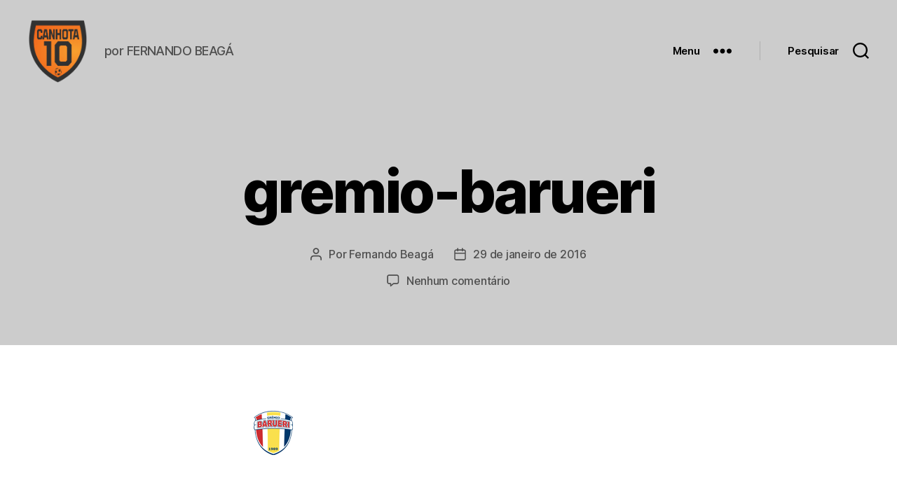

--- FILE ---
content_type: text/html; charset=utf-8
request_url: https://accounts.google.com/o/oauth2/postmessageRelay?parent=https%3A%2F%2Fwww.canhota10.com&jsh=m%3B%2F_%2Fscs%2Fabc-static%2F_%2Fjs%2Fk%3Dgapi.lb.en.2kN9-TZiXrM.O%2Fd%3D1%2Frs%3DAHpOoo_B4hu0FeWRuWHfxnZ3V0WubwN7Qw%2Fm%3D__features__
body_size: 164
content:
<!DOCTYPE html><html><head><title></title><meta http-equiv="content-type" content="text/html; charset=utf-8"><meta http-equiv="X-UA-Compatible" content="IE=edge"><meta name="viewport" content="width=device-width, initial-scale=1, minimum-scale=1, maximum-scale=1, user-scalable=0"><script src='https://ssl.gstatic.com/accounts/o/2580342461-postmessagerelay.js' nonce="MUhSD_n3F-wEO_8fG8DCHw"></script></head><body><script type="text/javascript" src="https://apis.google.com/js/rpc:shindig_random.js?onload=init" nonce="MUhSD_n3F-wEO_8fG8DCHw"></script></body></html>

--- FILE ---
content_type: text/html; charset=utf-8
request_url: https://www.google.com/recaptcha/api2/aframe
body_size: 268
content:
<!DOCTYPE HTML><html><head><meta http-equiv="content-type" content="text/html; charset=UTF-8"></head><body><script nonce="5ZwamWYuC3UDDojLMABedQ">/** Anti-fraud and anti-abuse applications only. See google.com/recaptcha */ try{var clients={'sodar':'https://pagead2.googlesyndication.com/pagead/sodar?'};window.addEventListener("message",function(a){try{if(a.source===window.parent){var b=JSON.parse(a.data);var c=clients[b['id']];if(c){var d=document.createElement('img');d.src=c+b['params']+'&rc='+(localStorage.getItem("rc::a")?sessionStorage.getItem("rc::b"):"");window.document.body.appendChild(d);sessionStorage.setItem("rc::e",parseInt(sessionStorage.getItem("rc::e")||0)+1);localStorage.setItem("rc::h",'1768946161083');}}}catch(b){}});window.parent.postMessage("_grecaptcha_ready", "*");}catch(b){}</script></body></html>